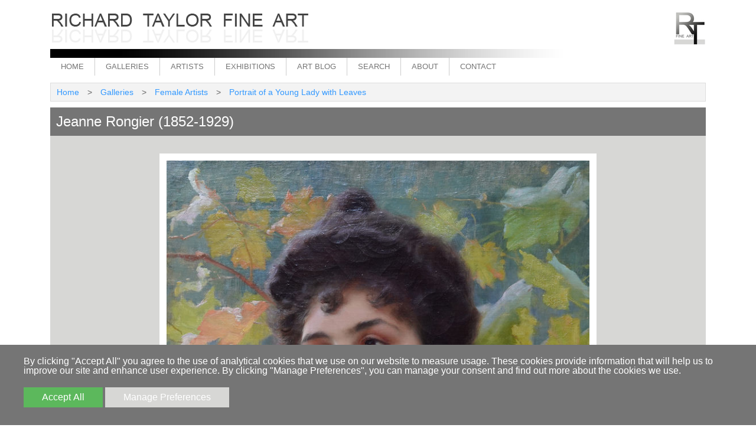

--- FILE ---
content_type: text/html; charset=UTF-8
request_url: https://www.richardtaylorfineart.com/gallery/female-artists/rongier/portrait-of-a-young-lady-with-leaves
body_size: 4340
content:
<!DOCTYPE html>
<html lang="en">
<head>
<meta http-equiv="Content-type" content="text/html;charset=UTF-8" />
<title>Jeanne Rongier - Portrait of a Young Lady with Leaves - French 1900 oil portrait  - Richard Taylor Fine Art</title>
<meta name="description" content="Jeanne Rongier - Portrait of a Young Lady with Leaves - French 1900 oil portrait - Visit Richard Taylor Fine Art for more 17th-20th century art. "/>
<meta name="keywords" content="Jeanne Rongier - Portrait of a Young Lady with Leaves - French 1900 oil portrait - Visit Richard Taylor Fine Art for more 17th-20th century art. "/> 
<meta property="og:title" content="Jeanne Rongier - Portrait of a Young Lady with Leaves - French 1900 oil portrait "/>
<meta property="og:url" content="http://www.richardtaylorfineart.com/gallery/20th-century-paintings/rongier/portrait-of-a-young-lady-with-leaves"/>
<meta property="og:description" content="Jeanne Rongier - Portrait of a Young Lady with Leaves - French 1900 oil portrait - Visit Richard Taylor Fine Art for more 17th-20th century art. "/>
<meta property="og:image" content="http://www.richardtaylorfineart.com/assets/uploaded/images/large/jean-rongier---french-portrait---richard-taylor-fine-art.jpg"/>
<meta property="og:type" content="website"/>
<meta name="viewport" content="width=device-width, initial-scale=1, shrink-to-fit=no"/>
<link rel="icon" type="image/png" href="../../../assets/favicon.png"/>


<link href="../../../view/default/desktop/styles/style.php" rel="stylesheet" type="text/css"/>
<link href="../../../view/default/desktop/jscripts/swinxyzoom/src/jquery.swinxyzoom.css" rel="stylesheet"/>
<script type="text/javascript" src="../../../view/default/desktop/jscripts/jquery.js"></script>
<script type="text/javascript" src="../../../view/default/desktop/jscripts/functions.js"></script>
<script type="text/javascript" src="../../../view/default/desktop/jscripts/superfish/superfish.min.js"></script>
<script type="text/javascript" src="../../../view/default/desktop/jscripts/slideout/slideout.min.js"></script>
<script type="text/javascript" src="../../../view/default/desktop/jscripts/main.js"></script>
<script type="text/javascript" src="../../../view/default/desktop/jscripts/swinxyzoom/libs/jquery.mousewheel.js"></script>
<script type="text/javascript" src="../../../view/default/desktop/jscripts/swinxyzoom/libs/swinxytouch/src/touch.js"></script>
<script type="text/javascript" src="../../../view/default/desktop/jscripts/swinxyzoom/libs/swinxytouch/src/gesture-scale.js"></script>
<script type="text/javascript" src="../../../view/default/desktop/jscripts/swinxyzoom/libs/swinxytouch/src/gesture-tap.js"></script>
<script type="text/javascript" src="../../../view/default/desktop/jscripts/swinxyzoom/libs/swinxytouch/src/helper-bound.js"></script>
<script type="text/javascript" src="../../../view/default/desktop/jscripts/swinxyzoom/src/zoom.js"></script>
<script type="text/javascript" src="../../../view/default/desktop/jscripts/swinxyzoom/src/dock.js"></script>
<script type="text/javascript" src="../../../view/default/desktop/jscripts/swinxyzoom/src/window.js"></script>
<script type="text/javascript" src="../../../view/default/desktop/jscripts/swinxyzoom/src/slippy.js"></script>
<script type="text/javascript" src="../../../view/default/desktop/jscripts/swinxyzoom/src/lens.js"></script>
<script type="text/javascript" src="../../../view/default/desktop/plugins/artwork/jscripts/artworkDetails.js"></script>
<script type="text/javascript">//<![CDATA[
	$(document).ready(function() {$.post("../../../stats",{HTTP_REFERER: "",flag: "",flagname: "",window: $(window).width()+"x"+$(window).height(),screen: screen.width+"x"+screen.height});});//]]>
	var DLS = "../../../";
	var TDLS = "../../../view/default/desktop/";
	var siteURL = "http://www.richardtaylorfineart.com/";
</script>
</head>
<body id="galleries">
<div id="menuSlidein">
	<div class="closeMenu">
	x
</div>
<nav id="mobileMainMenu">

	<div class="menuContainer">
<ul>
<li class="first">
<a class="first" href="../../../home">Home</a>
</li>
<li >
<a  href="../../../galleries">Galleries</a>
</li>
<li >
<a  href="../../../artists">Artists</a>
</li>
<li >
<a  href="../../../exhibitions">Exhibitions</a>
</li>
<li >
<a  href="../../../news">Art Blog</a>
</li>
<li >
<a  href="../../../search">Search</a>
</li>
<li >
<a  href="../../../about">About</a>
</li>
<li >
<a  href="../../../contact">Contact</a>
</li>
</ul>
</div></nav></div>
<div id="panel">
	<div id="top">
	<div class="container">
		<div class="row">
			<div class="col-12">
				<div class="top">
					<a class="textlogo" href="../../../home"></a>
					<a class="logo" href="../../../home"></a>
					
					<div class="menuBtn">
						<div class="menuBar"></div>
						<div class="menuBar"></div>
						<div class="menuBar"></div>
					</div>
					<div class="headerBG"></div>
					<div id="menuContainer" class="menuBG">
	<div class="container_16">
		<div class="grid_16">
			<ul class="sf-menu">
<li class="first">
<a class="first" href="../../../home">Home</a>
</li>
<li >
<a  href="../../../galleries">Galleries</a>
<ul><li><a href="../../../gallery/view-all">View All</a></li><li><a href="../../../gallery/new">Latest Stock</a></li><li><a href="../../../gallery/victorian-paintings">Victorian Paintings</a></li><li><a href="../../../gallery/20th-century-paintings">20th Century Paintings</a></li><li><a href="../../../gallery/old-master">Old Master</a></li><li><a href="../../../gallery/female-artists">Female Artists</a></li><li><a href="../../../gallery/scottish-paintings">Scottish Paintings</a></li><li><a href="../../../gallery/sale">SALE</a></li><li><a href="../../../gallery/contemporary">Contemporary</a></li><li><a href="../../../gallery/portraits">Portraits</a></li><li><a href="../../../gallery/landscapes">Landscapes</a></li><li><a href="../../../gallery/floral">Floral</a></li><li><a href="../../../gallery/seascapes">Seascapes</a></li><li><a href="../../../gallery/interiors">Interiors</a></li><li><a href="../../../gallery/animals-dogs">Animals - Dogs</a></li></ul></li>
<li >
<a  href="../../../artists">Artists</a>
</li>
<li >
<a  href="../../../exhibitions">Exhibitions</a>
</li>
<li >
<a  href="../../../news">Art Blog</a>
</li>
<li >
<a  href="../../../search">Search</a>
</li>
<li >
<a  href="../../../about">About</a>
</li>
<li >
<a  href="../../../contact">Contact</a>
</li>
</ul>
		</div>
	</div>
</div>
				</div>
			</div>
		</div>
	</div>
</div>
<div id="errorInformation" class="container_16">
	<div class="grid_16">
			</div>
</div>	<div id="content" class="container">
		<div class="row bodyBG">
			<div class="col-sm-12 mainBody">
				<div id="breadcrumb">
	<ul>
		<li>
			<a href="../../../home">Home</a>
		</li>
					<li class="separator">&#62;</li>
			<li>
				<a href="../../../galleries">Galleries</a>
			</li>
					<li class="separator">&#62;</li>
			<li>
				<a href="../../../gallery/female-artists">Female Artists</a>
			</li>
					<li class="separator">&#62;</li>
			<li>
				<a href="../../../gallery/female-artists/rongier/portrait-of-a-young-lady-with-leaves">Portrait of a Young Lady with Leaves</a>
			</li>
			</ul>
</div>
<div id="artwork-details">
	<h1>Jeanne Rongier (1852-1929)</h1>
	
	<div class="main-image-container">
		<div class="image-border">
			<a href="../../../assets/uploaded/images/jean-rongier---french-portrait---richard-taylor-fine-art.jpg" class="sxyzoom swinxywindow">
				<img src="../../../assets/uploaded/images/large/jean-rongier---french-portrait---richard-taylor-fine-art.jpg" alt="French 1900 Portrait of a Lady by Jean Rongier Richard Taylor Fine Art" title="Jean Rongier Portrait of a Lady with Leaves Richard Taylor Fine Art" class="img-responsive"/>
			</a>
		</div>
	</div>
	
	<div id="artwork-information">
		<table>
			<tr>
				<th>Artist Name</th>
				<td>
					Jeanne Rongier (1852-1929)				</td>
			</tr>
							<tr>
					<th>Title</th>
					<td>Portrait of a Young Lady with Leaves </td>
				</tr>
						
							<tr>
					<th>Description</th>
					<td>This stunning French Victorian portrait oil painting is by noted exhibited female artist Jeanne Rongier. This delicately detailed portrait is of the head and shoulders of a beautiful young woman, gazing to her right. Painted from a low vantage point looking up, the background is a superb canopy of illuminated green and yellow leaves with the light shining through them and all around her. Her dark glossy hair against the light drenched leaves is beautiful in a very Victorian Pre Raphaelite tone. A thoroughly charming portrait oil painting by a noted French Victorian female artist depicting a female sitter<br />
<br />
Signed, dated and indistinctly inscribed &#39;J.Rongier/L--s Clos.1900&#39; lower left.</td>
				</tr>
						
							<tr>
					<th>Provenance</th>
					<td>London estate.</td>
				</tr>
										<tr>
					<th>Medium</th>
					<td>Oil on Canvas</td>
				</tr>
										<tr>
					<th>Size</th>
					<td>17 x 21 inches</td>
				</tr>
										<tr>
					<th>Frame</th>
					<td>Housed in a complementary frame, 28 inches by 24 inches and in good condition. </td>
				</tr>
						
			
							<tr>
					<th>Condition</th>
					<td>Good condition.</td>
				</tr>
						
			
							<tr>
					<th>Biography</th>
					<td>Jeanne Rongier (1852-1929) was a French painter. Rongier was born in M&acirc;con where she took lessons from Henri Senart in her home town. She later took lessons from Henri Joseph Harpignies, and Evariste Vital Luminais in Paris. She is known for historic genre works after old masters such as Frans Hals and Jacob Duck. From 1869 she exhibited in Paris at the Salon, then at the Salon of the Societe of Artists Francais, of which she became a member in 1883. She received an honourable mention in 1884, a third class medal in 1887 and an honourable mention in 1900 at the Exposition Universalle. Rongier exhibited her work at the Pennsylvania Building, the Palace of Fine Arts and The Woman&#39;s Building at the 1893 World&#39;s Columbian Exposition in Chicago, Illinois. Her painting Sitting for a Portrait in 1806, was included in the 1905 book Women Painters of the World.</td>
				</tr>
						
			
			
			<tr>
				<th>Price</th>
				<td>
																		£9250 SALE PRICE £5000															</td>
			</tr>
		</table>
	</div>
	<div class="clearfix"></div>
		<a style="margin-right:10px;" href="../../../buy-now/portrait-of-a-young-lady-with-leaves" class="enquiryButton">Buy Now</a>
	<a href="../../../make-an-offer/portrait-of-a-young-lady-with-leaves" class="enquiryButton">Make An Offer</a>
	</div>

<div class="footerImage">
			<div class="main-image-container">
			<div class="image-border">
				<a href="../../../assets/uploaded/images/jean-rongier---french-portrait----richard-taylor-fine-art.jpg">
					<img src="../../../assets/uploaded/images/large/jean-rongier---french-portrait----richard-taylor-fine-art.jpg" alt="French Portrait of a Lady by Jean Rongier at Richard Taylor Fine Art" title="Jean Rongier - Portrait of a Lady with Leaves - Richard Taylor Fine Art" class="img-responsive"/>
				</a>
			</div>
		</div>
	</div>

<div class="socialIconContainer">
	<!-- AddToAny BEGIN -->
	<div class="a2a_kit a2a_kit_size_32 a2a_default_style">
		<a class="a2a_dd" href="https://www.addtoany.com/share"></a>
		<a class="a2a_button_pinterest"></a>
		<a class="a2a_button_twitter"></a>
		<a class="a2a_button_facebook"></a>
		<div style="float:left;">
			<div id="socialIcons">
	<div class="socialIcon">
		<a href="https://www.instagram.com/richardtaylorfineart" target="_blank" title="instagram"><div class="socialIcon"><img src="../../../assets/icons/social/instagram-medium.png" alt="instagram Social Icon"/></div></a>	</div>
</div>		</div>
	</div>
	<script async src="https://static.addtoany.com/menu/page.js"></script>
	<!-- AddToAny END -->
</div>
			</div>
		</div>
	</div>
	<div class="clearfix"><!--CF--></div>
<div class="footerBG">
	<div id="footer" class="container">
		<div class="row">
			<div class="col-12">
				<hr/>
				<div class="footerContent">
					<div class="footerRightContent">
						<div class="footerContactDetails">
<div class="telephone"><span>Tel:</span> &nbsp;&nbsp; 07788558470</div>

<div class="mobile"><span>Int:</span> + 44 7788558470</div>

<div class="email"><span>Email:</span> <a href="mailto:info@richardtaylorfineart.com">info@richardtaylorfineart.com </a></div>
</div>
					</div>
				</div>
			</div>
		</div>
	</div>
</div>
<div class="cookieConsentPopup" >
	<div class="cookieContentContainer">
		<div id="cookieOpeningText">By clicking "Accept All" you agree to the use of analytical cookies that we use on our website to measure usage. These cookies provide information that will help us to improve our site and enhance user experience. By clicking "Manage Preferences", you can manage your consent and find out more about the cookies we use.</div>
		<div id="cookieSelectionContainer">
			<div class="cookiePrefTitle">Manage your privacy preferences</div>
			<div class="cookieType">
				<div class="cookieTypeTitle"><input type="checkbox" name="cookie1" id="cookie1" value="1" checked="checked" disabled/> <label for="cookie1">Necessary Cookies</label></div>

				<p>These are functional cookies needed to keep our website working properly and give you the best experience when visiting our website.</p>
			</div>
			<div class="cookieType">
				<div class="cookieTypeTitle"><input type="checkbox" name="cookie2" id="cookie2" value="1"/> <label for="cookie2">Analytics</label></div>
				<p>We collect information about how visitors use our website. The information is in aggregate form and counts visitor numbers and other information to help us improve our website.</p>
			</div>
			<div class="cookieType">
				<div class="cookieTypeTitle"><input type="checkbox" name="cookie3" id="cookie3" value="1"/> <label for="cookie3">Marketing cookies</label></div>
				<p>These cookies ensure that, if applicable, any adverts are properly displayed and targeted based on your browsing. They may also be used to integrate social media on our site.</p>
			</div>
			<div class="cookieType">
				<div class="cookieTypeTitle"> <input type="checkbox" name="cookie4" id="cookie4" value="1"/> <label for="cookie4">3rd Party assets</label></div>
				<p>We may use assets from 3rd parties on our website, for example, Google fonts, which enhance your viewing and visual experience.</p>
			</div>


			<p><a href="../../../privacy-policy">Read our privacy policy</a></p>
		</div>
		<div class="buttonContainer">
			<button id="acceptCookieConsent" class="cookieConsentButton">Accept All</button>
			<button id="manageCookieConsent" class="cookieConsentButton">Manage Preferences</button>

			<button id="saveCookieConsent" class="cookieConsentButton">Save Settings</button>
			<button id="denyCookieConsent" class="cookieConsentButton">Deny All</button>
		</div>
	</div>
</div>
<script>
	$('#acceptCookieConsent').click(function(){
		$(".cookieConsentPopup").hide();
		$.get(DLS+"widget/cookieConsent/confirmConsent");
	});

	$('#denyCookieConsent').click(function(){
		$(".cookieConsentPopup").hide();
		$.get(DLS+"widget/cookieConsent/denyConsent");
	});

	$('#saveCookieConsent').click(function(){
		$(".cookieConsentPopup").hide();

		var params = "";
		if ($("#cookie2").is(':checked')){params += "cookie2=1";}else{params += "cookie2=0";}
		if ($("#cookie3").is(':checked')){params += "&cookie3=1";}else{params += "&cookie3=0";}
		if ($("#cookie4").is(':checked')){params += "&cookie4=1";}else{params += "&cookie4=0";}

		$.get(DLS+"widget/cookieConsent/saveCookiePrefs?"+params);
	});

	$('#manageCookieConsent').click(function(){
		$("#cookieSelectionContainer").show();
		$("#cookieOpeningText").hide();
		$("#acceptCookieConsent").hide();
		$("#manageCookieConsent").hide();
		$("#denyCookieConsent").show();
		$("#saveCookieConsent").show();
	});

</script></div>
</body>
</html>

--- FILE ---
content_type: text/css
request_url: https://www.richardtaylorfineart.com/view/default/desktop/jscripts/swinxyzoom/src/jquery.swinxyzoom.css
body_size: 1095
content:
/* Reset - A few useful declerations to stop other peoples CSS interfering with our own */

.sxy-zoom-container .sxy-zoom-viewport img { max-width: none !important; border-radius: 0 !important; }

/* Global */

.sxy-zoom-container { /* -moz-box-shadow: 0 1px 6px #aaa; -webkit-box-shadow: 0 1px 6px #aaa; box-shadow:  0 1px 6px #aaa; */}
.sxy-zoom-container .sxy-zoom-viewport { z-index: 1000; }

.sxy-zoom-container img { border: 0; }
.sxy-zoom-container div { margin: 0; padding: 0; border: 0; }

.sxy-zoom-container .sxy-zoom-dragpad, .sxy-zoom-container .sxy-overlay, .sxy-zoom-container .inner-thumb, .sxy-zoom-container .sxy-zoom-bg { width: 100%; height: 100%; }

.sxy-zoom-bg { left: 0; top: 0; position: absolute; }

.sxy-zoom-container .sxy-controls { height: 100%; }
.sxy-zoom-container .overlay { height: 100%; }
.sxy-zoom-container .sxy-slider { height: 100%; }

.sxy-zoom-container .sxy-zoom-dragpad { position: absolute !important; left: 0; top: 0; }

/* Controls */

.sxy-zoom-container .sxy-controls
{   
    box-sizing:border-box; -moz-box-sizing:border-box; -webkit-box-sizing:border-box;      
    width: 26px;
    left: -26px;
    top: 0px;
    position: absolute;
    overflow: hidden;
    filter:inherit;
}
 
.sxy-zoom-container .sxy-controls .overlay
{ 
    position: absolute;
	top: 0px;
	left: 0px;
    width: 26px; 
    border-top-left-radius: 3px; -webkit-border-top-left-radius: 3px; -moz-border-radius-topleft: 3px;
    border-bottom-left-radius: 3px; -webkit-border-bottom-left-radius: 3px; -moz-border-radius-bottomleft: 3px;
    background:#fff;
   filter: inherit;
}

.sxy-zoom-container .in {    filter:inherit;  left: 2px; width: 22px; height: 23px; background:  url(controls.png) 0px -15px; position: relative; display: block; top: 3px;}
.sxy-zoom-container .out { filter:inherit; width: 22px; height: 23px; background:  url(controls.png) 0px -38px; position: relative; left: 2px; display: block; }
.sxy-zoom-container .sxy-slider { filter:inherit; background:  url(controls.png) -25px 0px repeat-y; position: relative;} 
.sxy-zoom-container .sxy-handle { filter:inherit; left: 2px; width: 20px; height: 16px; background:  url(controls.png) 0px 0px no-repeat; top: 20px; position: absolute;font-size: 0; }
 
/* Mode :: Common */ 
 
.sxy-zoom-container { position: relative; }

  .sxy-zoom-container .sxy-zoom-viewfinder { position: absolute; border: 1px solid #d9cfba; border:1px solid rgba(255,255,255,0.4);  box-sizing:border-box; -moz-box-sizing:border-box; -webkit-box-sizing:border-box; }
  
  .sxy-zoom-container .inner-thumb { position: absolute; top: 0; left: 0; }
  
  .sxy-zoom-container .sxy-zoom-dragpad { position: relative; }
    .sxy-zoom-container .sxy-zoom-dragpad .sxy-overlay { position: absolute; top: 0px; left: 0px; }
	
  .sxy-zoom-container .sxy-zoom-viewport { position: absolute; overflow: hidden; top:0; }
    .sxy-zoom-container .sxy-zoom-viewport img { position: absolute; }

  .sxy-zoom-container.sxy-zoom-loading .sxy-loading { background: #fff; padding: 5px; position: absolute; top:0; left:0; margin: 5px;  border-radius: 6px; -webkit-border-radius: 6px; -moz-border-radius: 6px; box-shadow: 2px 2px 4px rgba(50, 50, 50, 0.68); -webkit-box-shadow: 2px 2px 4px rgba(50, 50, 50, 0.68); -moz-box-shadow: 2px 2px 4px rgba(50, 50, 50, 0.68); opacity: 0.35;  filter: alpha(opacity = 35);}
    .sxy-zoom-container.sxy-zoom-loading .sxy-loading  span { background: url(loading.gif) no-repeat; width: 25px; height: 25px; display: block;}

    
/* Mode :: Dock */

  .sxy-zoom-mode-dock  .sxy-zoom-viewport { box-sizing:border-box; -moz-box-sizing:border-box; -webkit-box-sizing:border-box; border: 1px solid #000; position: absolute; overflow: hidden; top:0; box-shadow: 2px 2px 4px rgba(50, 50, 50, 0.68); -webkit-box-shadow: 2px 2px 4px rgba(50, 50, 50, 0.68);  -moz-box-shadow: 2px 2px 4px rgba(50, 50, 50, 0.68);}
      .sxy-zoom-mode-dock  .sxy-zoom-dragpad .sxy-overlay { background: #000000; opacity: 0.0; filter: alpha(opacity = 0); }
      
/* Mode :: Window */

  .sxy-zoom-mode-window .sxy-zoom-viewfinder { z-index: 1001; }
      
/* Mode :: Lens */

  .sxy-zoom-mode-lens  .sxy-zoom-viewport { border: 1px solid #000; position: absolute; overflow: hidden; top:0; box-shadow: 2px 2px 4px rgba(50, 50, 50, 0.68); -webkit-box-shadow: 2px 2px 4px rgba(50, 50, 50, 0.68); -moz-box-shadow: 2px 2px 4px rgba(50, 50, 50, 0.68); }
    
/* Mode :: Slippy */

  .sxy-zoom-mode-slippy  .sxy-zoom-dragpad { cursor: pointer; }
  .sxy-zoom-mode-slippy  .sxy-zoom-dragpad.down { cursor: move; } 


--- FILE ---
content_type: text/javascript
request_url: https://www.richardtaylorfineart.com/view/default/desktop/plugins/artwork/jscripts/artworkDetails.js
body_size: 175
content:
$(document).ready(function()
{
	$('a.swinxywindow').swinxyzoom({mode:'window', size: '100%', zoom: 5});

	setTimeout(function(){
		$(".at-svc-email .at-label").html("Email to a friend");
	}, 1000);
});

--- FILE ---
content_type: text/javascript
request_url: https://www.richardtaylorfineart.com/view/default/desktop/jscripts/functions.js
body_size: 254
content:
function isEmail(emailString){
	var emailPattern = /^[a-zA-Z0-9._-]+@[a-zA-Z0-9]+([.-]?[a-zA-Z0-9]+)?([\.]{1}[a-zA-Z]{2,4}){1,4}$/;
	return emailPattern.test(emailString);
}

function hasNumbers(string){
	var regex = /[0-9]/g;
	return regex.test(string);
} 

function hasSymbols(string){
	var regex = /[^A-Za-z0-9_]/g;
	return regex.test(string);
} 
function firstToUpper(string){
    return string.charAt(0).toUpperCase() + string.slice(1);
}


--- FILE ---
content_type: text/javascript
request_url: https://www.richardtaylorfineart.com/view/default/desktop/jscripts/swinxyzoom/libs/swinxytouch/src/helper-bound.js
body_size: 407
content:
;(function($, undefined)
{
    var h = 'bound', p = 'swinxytouch';
    
    /**
     * 
     */
    function BoundHelper(tp)
    {
        var

          offset = tp.el.offset(),

          left   = offset.left,
          top    = offset.top,
          right  = left + tp.el.width(),
          bottom = top + tp.el.height();
         
        tp.el.on('sxy-hover sxy-down sxy-up sxy-move sxy-focus', function(e)
        {
            var p = e.pointers[0];

            if (p.y < top || p.x > right || p.y > bottom || p.x < left)
            {
                if (tp.hasFocus)
                    tp.blur();
            }
            else
            {
                if (!tp.hasFocus)
                {
                    tp.focus();
                    tp.el.trigger($.Event('sxy-focus', { pointers: e.pointers, originalEvent: e.originalEvent }));
                }
            }
        });
    }
    
    $.fn[p].h(h, BoundHelper);    
})
(jQuery);

--- FILE ---
content_type: text/javascript
request_url: https://www.richardtaylorfineart.com/view/default/desktop/jscripts/swinxyzoom/src/window.js
body_size: 763
content:
;(function($, undefined)
{
    /**
    * @constructor
    */
    function ZoomWindow(b)
    {
        var
          s = this;
        
        this.initialised = false;

        function tearUp(x, y)
        {
            b.rt.j.on('sxy-focus', function(e) { focus(e.pointers[0].x, e.pointers[0].y); });
            b.rt.j.on('sxy-blur',  function() { blur(); });
            b.dp.j.on('sxy-hover sxy-move sxy-down', function(e) { var p; if ( e.pointers.length == 1) { p = e.pointers[0]; move(p.x, p.y, true); } });
        };
        
        var timer = false, lastLeft, lastTop;
        
        function load(x, y)
        {
            b.vp.j.css({opacity: 0.0, width: b.dp.w, height: b.dp.h, left: 0, top: 0});

            lastLeft = lastTop = 0;

            if (!s.initialised)
                s.tearUp();

            if (b.hasFocus)
                s.focus(x, y);
        }
        
        function focus(x, y)
        {
            if (!b.waiting)
            {
                b.si.j.show();
                b.vp.j.show();
                b.vf.j.show();

                b.vp.j.stop().animate({opacity: 1.0}, { queue: false });

                move(x, y, true);
            }
        };

        function blur()
        {
            b.vf.j.hide();
            b.vp.j.stop().animate({opacity: 0.0}, { queue: false });
        };

        function zoom(x, y)
        {
            move(x, y, false);
        };

        function _moveViewFinder()
        {
            var
              vf  = b.vf,
              vfs = b.vf.e.style;
              
            if (vf.l != lastLeft || vf.t != lastTop)
            {
                vfs.left = (lastLeft = vf.l) + 'px';
                vfs.top  = (lastTop = vf.t) + 'px';

                timer = setTimeout(_moveViewFinder, 8);
            }
            else
            {
                timer = false;
            }
        }

        function move(x, y, animate)
        {
            b.center((x - b.dp.ol), (y - b.dp.ot), animate);

            if (!timer)
                _moveViewFinder();
        };

        s.tearUp = tearUp;
        s.load   = load;
        s.focus  = focus;
        s.blur   = blur;
        s.move   = move;
        s.zoom   = zoom;
    }

    $.fn['swinxyzoom']['modes']['window'] = ZoomWindow;
})
(jQuery);

--- FILE ---
content_type: text/javascript
request_url: https://www.richardtaylorfineart.com/view/default/desktop/jscripts/swinxyzoom/src/slippy.js
body_size: 850
content:
;(function($, undefined)
{
    function ZoomSlippy(b)
    {
        this.initialised = false;
        
        var
          s = this,
          start = {};
        
        function tearUp()
        {
            b.dp.j.on('sxy-focus', function(e) { focus(e.pointers[0].x, e.pointers[0].y); });
            b.dp.j.on('sxy-blur',  function(e) { blur(); });
            b.dp.j.on('sxy-down', function(e) { b.dp.j.toggleClass('down'); var p = e.pointers[0]; start = { l: b.dmp.tX, t: b.dmp.tY, x: p.x - b.dp.ol, y: p.y - b.dp.ot }});
            b.dp.j.on('sxy-up', function(e) { b.dp.j.toggleClass('down'); });
            b.dp.j.on('sxy-move', function(e) { var p = e.pointers[0]; move(p.x, p.y); });
        }

        var timer = false, lastLeft, lastTop;

        function load(x, y)
        {
            b.vp.j.css({opacity: 0.0, width: b.dp.w, height: b.dp.h, left: 0, top: 0});

            start = { l: 0, t: 0, x: x, y: y };
            b.center((b.dp.w / 2), (b.dp.h / 2), false);
            
            lastLeft = lastTop = 0;
            
            if (!s.initialised)
                tearUp();

            if (b.hasFocus)
                focus(x, y);
        };

        function focus(x, y)
        {
            if (!b.waiting)
            {
                b.si.j.show();
                b.vp.j.show();
                b.vf.j.show();

                b.vp.j.stop().animate({opacity: 1.0}, { queue: false });
            }
        };

        function blur(x, y)
        {
            b.vf.j.hide();
            b.vp.j.animate({opacity: 0.0}, { queue: false });
        };

        function zoom(x, y)
        {
            b.center(b.cursor.lastX- b.dp.ol, b.cursor.lastY - b.dp.ot, false);
            b.vf.j.css({left:b.vf.l, top:b.vf.t});  
        };

        function _moveViewFinder()
        {
            var
              vf  = b.vf,
              vfs = b.vf.e.style;
              
            if (vf.l != lastLeft || vf.t != lastTop)
            {
                vfs.left = (lastLeft = vf.l) + 'px';
                vfs.top  = (lastTop = vf.t) + 'px';

                timer = setTimeout(_moveViewFinder, 8);
            }
            else
            {
                timer = false;
            }
        }

        function move(x, y)
        {
            b.move((start.l + ((x - b.dp.ol) - start.x)), (start.t + ((y - b.dp.ot) - start.y)), true);

            if (!timer)
                _moveViewFinder();
        };

        s.tearUp = tearUp;
        s.load   = load;
        s.focus  = focus;
        s.blur   = blur;
        s.zoom   = zoom;
    }
    
    $.fn['swinxyzoom']['modes']['slippy'] = ZoomSlippy;
})
(jQuery);

--- FILE ---
content_type: text/javascript
request_url: https://www.richardtaylorfineart.com/view/default/desktop/jscripts/swinxyzoom/libs/swinxytouch/src/gesture-tap.js
body_size: 395
content:

;(function($, undefined)
{
    var g = 'sxy-tap', p = 'swinxytouch';
    
    var defaults =
    {
        'maxDelay': 150,
        'maxMove': 2
    }
    
    function TapGesture(tp, o)
    {
        var
        
          s = this,
          a = Math.abs,

          startTime,
          startPoint;
        
        s['sxy-down'] = function(e)
        {
            var pt = e.pointers;

            if (pt.length == 1)
            {
                startTime  = (new Date()).getTime();
                startPoint = {x: pt[0].x, y: pt[0].y};
            }
        };
            
        s['sxy-up'] = function(e)
        {
            var pt = e.pointers;

            if ((pt.length == 1) && (((new Date()).getTime() - startTime) < o.maxDelay) && (a(startPoint.x - pt[0].x) < o.maxMove) && (a(startPoint.y - pt[0].y) < o.maxMove))
                tp.trigger(g, {position: startPoint});
        };
    }
    
    $.fn[p].g(g, TapGesture, defaults);
})
(jQuery);